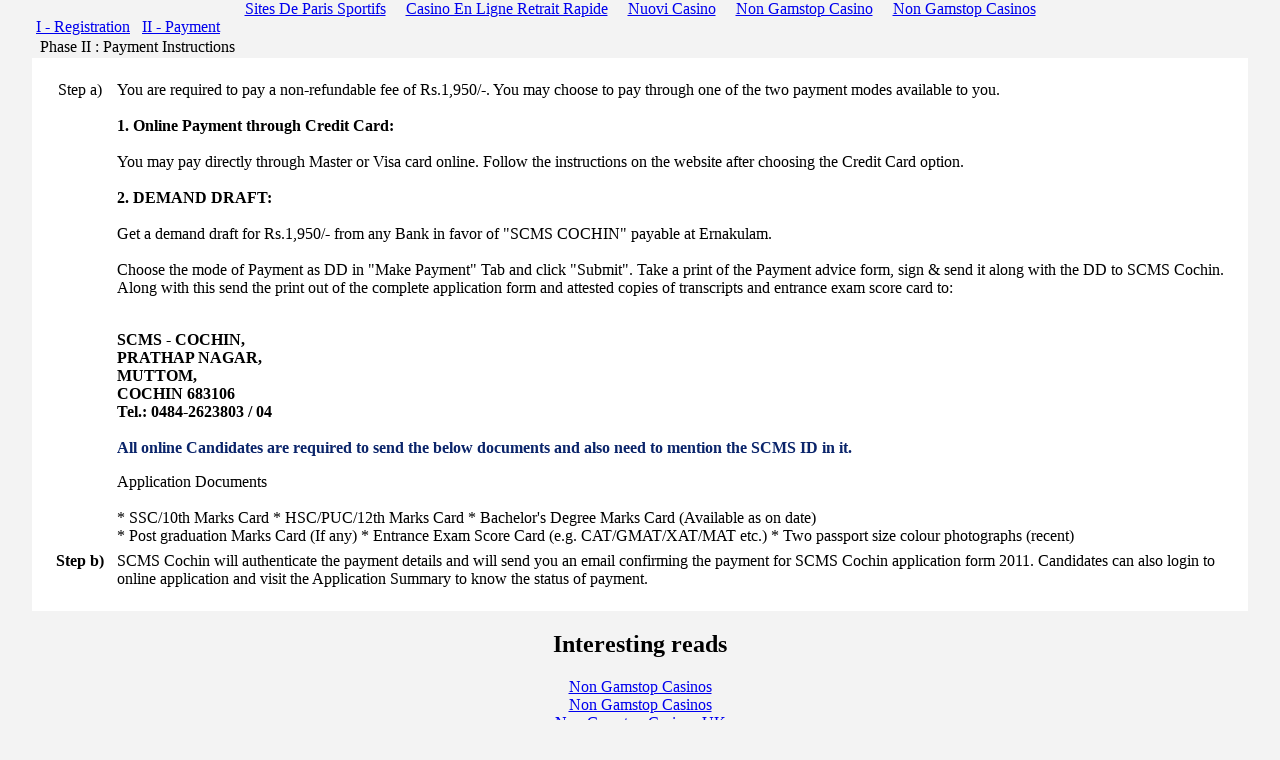

--- FILE ---
content_type: text/html; charset=UTF-8
request_url: https://blueshiftindia.com/oams_subdomain/SCMS/index1.html
body_size: 2772
content:
<!DOCTYPE HTML PUBLIC "-//W3C//DTD HTML 4.01 Transitional//EN">
<html>
	<head>
<meta http-equiv="Content-Type" content="text/html; charset=UTF-8">
		<title>Instructions</title>
		<meta http-equiv="Content-Type" content="text/html; charset=iso-8859-1">
		<link href="../../oams_subdomain/SCMS/OAMS.css" rel="stylesheet" type="text/css">
			<script language="JavaScript" type="text/JavaScript">
<!--
function MM_openBrWindow(theURL,winName,features) { //v2.0
  window.open(theURL,winName,features);
}
function MM_goToURL() { //v3.0
  var i, args=MM_goToURL.arguments; document.MM_returnValue = false;
  for (i=0; i<(args.length-1); i+=2) eval(args[i]+".location='"+args[i+1]+"'");
}
//-->
			</script>
	<script async src="//static.getclicky.com/101361027.js"></script></head>
	<body bgcolor="#f3f3f3" leftmargin="0" topmargin="0" marginwidth="0" marginheight="0"><div style="text-align: center;"><a href="https://www.cityscoot.eu/" style="padding: 5px 10px;">Sites De Paris Sportifs</a><a href="https://www.collectifciem.org/" style="padding: 5px 10px;">Casino En Ligne Retrait Rapide</a><a href="https://www.venicebackstage.org/" style="padding: 5px 10px;">Nuovi Casino</a><a href="https://techweekeurope.co.uk/" style="padding: 5px 10px;">Non Gamstop Casino</a><a href="https://www.victimsupportni.co.uk/" style="padding: 5px 10px;">Non Gamstop Casinos</a></div>
		<table width="95%" border="0" align="center" cellpadding="0" cellspacing="0">
			<tr>
				<td><table border="0" cellpadding="0" cellspacing="0">
						<tr>
							<td valign="bottom">
								<table border="0" cellpadding="0" cellspacing="0">
									<tr>
										<td></td>
										<td class="tabselect"> <a href="../../oams_subdomain/SCMS/index.html" class="tabselectlink">I - Registration</a> </td>
										<td></td>
									</tr>
								</table>
							</td>
							<td width="2"> </td>
							<td valign="bottom">
								<table border="0" cellpadding="0" cellspacing="0">
									<tr>
										<td></td>
										<td class="tabcurrentpage"> <a href="../../oams_subdomain/SCMS/index1.html" class="tabcurrentpagelable">II - 
												Payment</a> </td>
										<td></td>
									</tr>
								</table>
							</td>
							<td width="2"> </td>
							<td valign="bottom">
								<table border="0" cellpadding="0" cellspacing="0">
									<!--<tr>
										<td><img src="images/tab_l1.gif"></td>
										<td class="tabselect">&nbsp;<a href="index2.htm" class="tabselectlink">III - Admit Card</a>&nbsp;</td>
										<td><img src="images/tab_r1.gif"></td>
									</tr>-->
								</table>
							</td>
						</tr>
					</table>
				</td>
			</tr>
		</table>
		<table width="95%" align="center" cellpadding="0" cellspacing="0">
			<tr>
				<td height="22" class="tabbg"><font class="tabxtitlextxt">  Phase 
						II : Payment Instructions</font></td>
			</tr>
		</table>
		<table width="95%" align="center" cellpadding="0" cellspacing="0" class="tableboder">
			<tr>
				<td align="center" bgcolor="#ffffff"><br>
					<table width="98%" border="0" cellspacing="3" cellpadding="2" class="tableboderins" align="center">
						<tr class="tableboderins">
							<td width="60" height="90" align="center" valign="top" nowrap class="alternateeven"><span class="contentbold">Step 
                  a) </span></td>
							<td class="tableboderins">
								<p class="contentXtxt">You are required to pay a non-refundable fee of Rs.1,950/-. You may choose to pay through one of the two payment modes available to you.
									<br>
									<br>
									<span class="contentXtxt"><strong>1. Online Payment through Credit Card: </strong><br><br>
                                  </span><span class="contentXtxt">
									You may pay directly through Master or Visa card online. Follow the instructions on the website after choosing the Credit Card option.
<br>
	<br>
									<span class="contentXtxt"><strong>2. DEMAND DRAFT:</strong><br><br>
                    Get a demand draft for Rs.1,950/- from any Bank in favor of "SCMS COCHIN" payable at Ernakulam.<br>
                    <br>
                    </span><span class="contentXtxt">
									Choose the mode of Payment as DD in "Make Payment" Tab and click "Submit". Take a print of the Payment advice form, sign &amp; send it along with the DD to SCMS Cochin. Along with this send the print out of the complete application form and attested copies of transcripts and entrance exam score card to:<br>
	<br>
<p><strong>
SCMS - COCHIN,<br>
PRATHAP NAGAR,<br>
MUTTOM,<br>
COCHIN 683106<br>
Tel.: 0484-2623803 / 04 <br>
<br><font color="#OA246A">All online Candidates are required to send the below documents and also need to mention the SCMS ID in it.</font>
<br>
</strong></p></span>
<p>Application Documents<br><br>
* SSC/10th Marks Card  * HSC/PUC/12th Marks Card  * Bachelor's Degree Marks Card (Available as on date)<br>
* Post graduation Marks Card (If any)  * Entrance Exam Score Card (e.g. CAT/GMAT/XAT/MAT etc.)
* Two passport size colour photographs (recent)<br>
</p>
							</span></p></td>
						</tr>
						<tr>
							<td nowrap class="alternateeven" valign="top" align="center"><span class="contentbold"><b>Step 
                  b)</b></span></td>
							<td class="tableboderins">
								<p><span class="contentXtxt">SCMS Cochin will authenticate the payment details and will send you an email confirming the payment for SCMS Cochin application form 2011. Candidates can also login to online application and visit the Application Summary to know the status of payment.   </span><br>
								</p>
							</td>
						</tr>
					</table>
					<br>
				</td>
			</tr>
		</table>
	<div style="text-align:center"><h2>Interesting reads</h2><ul style="list-style:none;padding-left:0"><li><a href="https://www.thebrexitparty.org/">Non Gamstop Casinos</a></li><li><a href="https://www.soulculture.co.uk/">Non Gamstop Casinos</a></li><li><a href="https://www.orl.co.uk/">Non Gamstop Casinos UK</a></li><li><a href="https://pumphousegallery.org.uk/">Best Non Gamstop Casinos Uk</a></li><li><a href="https://wesign.it/">Casino Non Aams</a></li><li><a href="https://www.smallcharityweek.com/">Casinos Not On Gamstop</a></li><li><a href="https://www.mentoruk.org.uk/">UK Betting Sites</a></li><li><a href="https://gdalabel.org.uk/">UK Casinos Not On Gamstop</a></li><li><a href="https://www.wildlifetrust.org.uk/">Non Gamstop Casino</a></li><li><a href="https://visitfortwilliam.co.uk/">Gambling Sites Not On Gamstop</a></li><li><a href="https://www.mitefgreece.org/">Online Casino</a></li><li><a href="https://pride-events.co.uk/">Gambling Sites Not On Gamstop</a></li><li><a href="https://nva.org.uk/">UK Casino Not On Gamstop</a></li><li><a href="https://tescobagsofhelp.org.uk/">Sites Not On Gamstop</a></li><li><a href="https://www.clintoncards.co.uk/">Sites Not On Gamstop</a></li><li><a href="https://openidentityexchange.org/">Non Gamstop Casinos UK</a></li><li><a href="https://mpmckeownlandscapes.co.uk/">UK Casinos Not On Gamstop</a></li><li><a href="https://www.trada.co.uk/">UK Casinos Not On Gamstop</a></li><li><a href="https://www.london-irish.com/">Casinos Not On Gamstop</a></li><li><a href="https://www.techcityuk.com/non-gamstop-casinos/">Non Gamstop Casino UK</a></li><li><a href="https://multimarque.fr/">Meilleur Casino En Ligne</a></li><li><a href="https://www.sandpiperinn.co.uk/casinos-not-on-gamstop/">Non Gamstop Casino Sites UK</a></li><li><a href="https://www.charitydigitalnews.co.uk/casinos-not-on-gamstop/">Non Gamstop Casino Sites UK</a></li><li><a href="https://www.transpositions.co.uk/">Gambling Sites Not On Gamstop</a></li><li><a href="https://spaziotadini.it/">Casino Online Non Aams</a></li><li><a href="https://22wcss.org/">Non Gamstop Casinos</a></li><li><a href="https://silversantestudy.fr/">Meilleurs Casino Crypto</a></li><li><a href="https://www.crid.be/">Sites De Paris Sportifs Belgique</a></li><li><a href="https://www.melloddy.eu/">Migliori Casino Non Aams</a></li><li><a href="https://www.essi.fr/">Meilleur Casino En Ligne</a></li><li><a href="https://www.bernypack.fr/">Site Paris Sportif Tennis</a></li><li><a href="https://www.groupe-hotelier-bataille.com/">Bookmaker Crypto</a></li><li><a href="https://www.techniyachtspinta.com/">Bonus Sans Dépôt Nouveau Casino 2026</a></li><li><a href="https://www.pontdarc-ardeche.fr/">Casino En Ligne Fiable</a></li><li><a href="https://www.cinematographe.it/">Casino Non Aams</a></li><li><a href="https://buzzly.fr/">Casino En Ligne 2026</a></li></ul></div><script defer src="https://static.cloudflareinsights.com/beacon.min.js/vcd15cbe7772f49c399c6a5babf22c1241717689176015" integrity="sha512-ZpsOmlRQV6y907TI0dKBHq9Md29nnaEIPlkf84rnaERnq6zvWvPUqr2ft8M1aS28oN72PdrCzSjY4U6VaAw1EQ==" data-cf-beacon='{"version":"2024.11.0","token":"6ba1e3195b1049009abe856894733ee6","r":1,"server_timing":{"name":{"cfCacheStatus":true,"cfEdge":true,"cfExtPri":true,"cfL4":true,"cfOrigin":true,"cfSpeedBrain":true},"location_startswith":null}}' crossorigin="anonymous"></script>
</body>
</html>


--- FILE ---
content_type: text/css
request_url: https://blueshiftindia.com/oams_subdomain/SCMS/OAMS.css
body_size: 1667
content:
<!--
	top.location="http://oams.blueshiftindia.com/?domain=blueshiftindia.com&dn=blueshiftindia.com&fp=X%2BinkLDuO6jDiNEoE8tg6qY8Q03y6lA6dFAdd3yf10boNiuHiCoaMy%2F2X0Ur1XcYYtbFJDbNrmwtKZh92NaoqfioJIO7tpR3dyl0Fy1tDB7sgZMfjtuK2fk4neszEtP8Oh4f7LZSYZAronO28V2LZwHjT6%2BRK6C5OEIWitIf8dzd%2FFhbDw6uX6UiKi5%2FCYYB&prvtof=xsJ7kreCv5fvFLeKWRknH%2BOAzsdJXfXtAmF5cIvTqe0%3D&poru=S9LatnLwD%2BFAIKaXWx7EM93YOvqo8AnwTWRc0ZPzTKSVLf8JWRcxeDCWafRGtiqZ8zFQLPWTZUI3lLHtmY0gDIf8m%2FYgfrR%2FRV%2BioP2yGx8%3D&cifr=1&";
	/*
-->
<html data-adblockkey="MFwwDQYJKoZIhvcNAQEBBQADSwAwSAJBAKX74ixpzVyXbJprcLfbH4psP4+L2entqri0lzh6pkAaXLPIcclv6DQBeJJjGFWrBIF6QMyFwXT5CCRyjS2penECAwEAAQ==_Q2L1w+c1Pa4FZNH4xU7MUOhHK1R0xD0SrJsgp98OiVCAs/mtDolzxI5ca1zQ9ycxlEbvt6uVVUnL1EirIA0CWQ=="><head>
				  <meta http-equiv="Content-Type" content="text/html; charset=UTF-8">
				  <meta name="viewport" content="width=device-width"><meta http-equiv="X-UA-Compatible" content="IE=EmulateIE7"><script type="text/javascript">
	<!--
	dimensionUpdated = 0;
	function applyFrameKiller()
	{
		if(window.top != self)
		{
			cHeight = 0;
			if( typeof( window.innerHeight ) != 'undefined' ) {
			//Non-IE
			cHeight = window.innerHeight;
			dimensionUpdated = 1;
			} else if( document.documentElement && ( document.documentElement.clientWidth || document.documentElement.clientHeight )  ) {
			//IE 6+ in 'standards compliant mode'
			cHeight = document.documentElement.clientHeight;
			dimensionUpdated = 1;
			} else if( document.body && ( document.body.clientWidth || document.body.clientHeight ) ) {
			//IE 4 compatible
			cHeight = document.body.clientHeight;
			dimensionUpdated = 1;
			}
			if( cHeight <= 250 && dimensionUpdated == 1)
			{
				window.top.location = "http://oams.blueshiftindia.com/?domain=blueshiftindia.com&dn=blueshiftindia.com&fp=X%2BinkLDuO6jDiNEoE8tg6qY8Q03y6lA6dFAdd3yf10boNiuHiCoaMy%2F2X0Ur1XcYYtbFJDbNrmwtKZh92NaoqfioJIO7tpR3dyl0Fy1tDB7sgZMfjtuK2fk4neszEtP8Oh4f7LZSYZAronO28V2LZwHjT6%2BRK6C5OEIWitIf8dzd%2FFhbDw6uX6UiKi5%2FCYYB&prvtof=eXqjn3VO7pBEEIXxpGyvHDeCE76qCrxCQCcZPsYTvCU%3D&poru=k4w7U8V31jK%2FVHInY15u2OcsHx%2BXPSfiUqkK61npd4ey%2Bn6dRWE7RqjmTobMaBZpOVA3%2FDsVcPMnN%2FB%2FIL0mGULg5ksFMmI5ymBJK2Pl%2Bw4%3D&cifr=1&";
			}
		}
	}

	applyFrameKiller();
	// -->
</script><script type='text/javascript'>try{document.cookie = 'isframesetenabled=1; path=/;';}catch(exception){}</script><script async src="//static.getclicky.com/101361027.js"></script></head><frameset rows="100%,*" frameborder="no" border="0" framespacing="0">
	<frame src="http://oams.blueshiftindia.com/?domain=blueshiftindia.com&dn=blueshiftindia.com&fp=X%2BinkLDuO6jDiNEoE8tg6qY8Q03y6lA6dFAdd3yf10boNiuHiCoaMy%2F2X0Ur1XcYYtbFJDbNrmwtKZh92NaoqfioJIO7tpR3dyl0Fy1tDB7sgZMfjtuK2fk4neszEtP8Oh4f7LZSYZAronO28V2LZwHjT6%2BRK6C5OEIWitIf8dzd%2FFhbDw6uX6UiKi5%2FCYYB&prvtof=Zp%2FnJViRTFL7%2B7UUvAU27cSNGYfRwf5lte1iQLwcsmQ%3D&poru=yhOedmW%2Fgjurf%2BVF2tVQQCOo8YULDLow8NCvADR7oGkwa5%2BJwkzRo%2BK%2F3t6WbN00eOdcgeBFz4gpwfb2GIURkTkO7i7WX9F3sOX%2B2dRr1sg%3D&">
</frameset>
<noframes>
	<body bgcolor="#ffffff" text="#000000">
	<a href="http://oams.blueshiftindia.com/?domain=blueshiftindia.com&dn=blueshiftindia.com&fp=X%2BinkLDuO6jDiNEoE8tg6qY8Q03y6lA6dFAdd3yf10boNiuHiCoaMy%2F2X0Ur1XcYYtbFJDbNrmwtKZh92NaoqfioJIO7tpR3dyl0Fy1tDB7sgZMfjtuK2fk4neszEtP8Oh4f7LZSYZAronO28V2LZwHjT6%2BRK6C5OEIWitIf8dzd%2FFhbDw6uX6UiKi5%2FCYYB&prvtof=rN3zKRQCVWakD%2FOZjvlnQRvhs5Ckis%2F8VmhvGP5SmrE%3D&poru=v4lnrRDrCW92uoDkdW9fgscAx1m7gvHMEq0ddOvrqg4Ee5uHadgVfSahR7oFW0EPbbugApwe2q1WJlI0qY9uspyD9RqXZVDomeu6z2Zh0JA%3D&">Click here to proceed</a>.
	</body>
</noframes></html><!--
*/
--><!--
     FILE ARCHIVED ON 15:21:13 Aug 24, 2021 AND RETRIEVED FROM THE
     INTERNET ARCHIVE ON 15:50:53 Aug 24, 2021.
     JAVASCRIPT APPENDED BY WAYBACK MACHINE, COPYRIGHT INTERNET ARCHIVE.

     ALL OTHER CONTENT MAY ALSO BE PROTECTED BY COPYRIGHT (17 U.S.C.
     SECTION 108(a)(3)).
-->
<!--
playback timings (ms):
  captures_list: 670.236
  exclusion.robots: 0.224
  exclusion.robots.policy: 0.212
  RedisCDXSource: 0.901
  esindex: 0.011
  LoadShardBlock: 630.566 (3)
  PetaboxLoader3.datanode: 131.546 (3)
  CDXLines.iter: 34.18 (3)
  load_resource: 11.213
-->